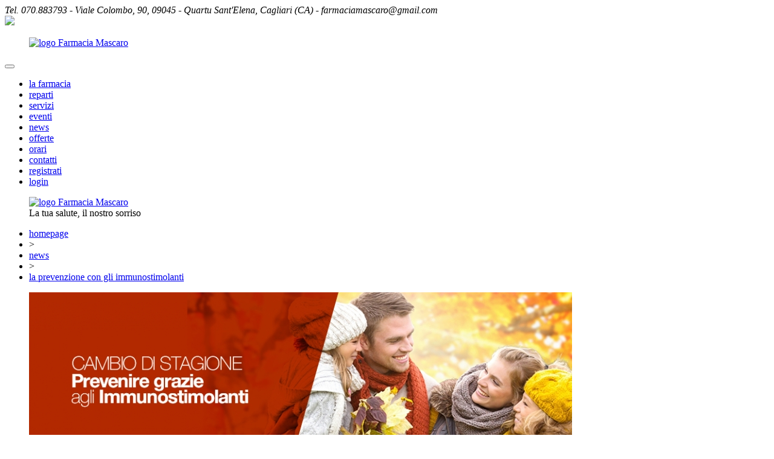

--- FILE ---
content_type: text/html
request_url: https://www.farmaciamascaro.com/ita/articoli/news/16-21-ottobre-settimana-immunostimolanti-farmacia-mascaro-dottssa-alessandra__174.html
body_size: 6082
content:
<!DOCTYPE html>

<html xmlns="http://www.w3.org/1999/xhtml">
<head>
	<meta charset="utf-8" />
	<meta name="viewport" content="width=device-width, initial-scale=1.0">
	<meta http-equiv="X-UA-Compatible" content="IE=edge">
	<meta name="format-detection" content="telephone=no">
	<title>16-21 ottobre settimana immunostimolanti | Farmacia Mascaro, Dott.ssa Alessandra</title>	<meta name="keywords" content="farmacia mascaro, farmacia quartu sant'elena, farmacia turno quartu, settimana immunostimolanti, come prevenire influenza, rimedi raffreddore, sconti in farmacia" >
<meta name="description" content="16-21 ottobre: è la settimana dedicata alla prevenzione delle malattie legate al cambio di stagione e all'arrivo dell'inverno. Come rafforzare le difese immunitarie con gli integratori immunostimolanti e le promozioni in farmacia. " >	<meta name="p:domain_verify" content="87045abdfb11f1905a5bba50f3653e8d" />	<meta property="og:image" content="https://www.farmaciamascaro.com/uploadmeteora2/c1_clip-cambio-stagione-promo-immunostimolanti-ottobre-farmacia-mascaro_15080041295678.jpg?1768622699">
<meta property="og:url" content="https://www.farmaciamascaro.com/ita/articoli/news/16-21-ottobre-settimana-immunostimolanti-farmacia-mascaro-dottssa-alessandra__174.html">
<meta property="og:title" content="La prevenzione con gli immunostimolanti">
<meta property="og:description" content="16-21 ottobre: &egrave; la settimana dedicata alla prevenzione delle malattie legate al cambio di stagione e all'arrivo dell'inverno. Come rafforzare le difese immunitarie con gli integratori immunostimolanti e le promozioni in farmacia.">
<meta property="fb:app_id" content="300731293602439">	<link rel="icon" href="https://www.farmaciamascaro.com/uploadmeteora2/favicon.ico?1768622699" />


	<link data-font-href="https://fonts.googleapis.com/css?family=Poppins:300,300i,400,400i,700,700i,900,900i" rel="stylesheet" />
	<link href="https://www.farmaciamascaro.com/ui/Css/Boostrap/bootstrap.min.css" rel="stylesheet" />
	<link href="https://www.farmaciamascaro.com/ui/Css/Flexslider.min.css" rel="stylesheet" />
	<link href="https://www.farmaciamascaro.com/ui/Css/Slick/slick.css" rel="stylesheet" />
	<link href="https://www.farmaciamascaro.com/ui/Css/Slick/slick-theme.css" rel="stylesheet" />
	<link href="https://www.farmaciamascaro.com/ui/Css/Site.css" rel="stylesheet" />
	<link href="https://www.farmaciamascaro.com/ui/Css/Site-Tab.css" rel="stylesheet" />
	<link href="https://www.farmaciamascaro.com/ui/Css/Site-Tab-Pc.css" rel="stylesheet" />
	<link href="https://www.farmaciamascaro.com/ui/Css/Site-Pc.css" rel="stylesheet" />
	<link href="https://www.farmaciamascaro.com/ui/Css/Site-Cell.css" rel="stylesheet" />
	<link href="https://www.farmaciamascaro.com/ui/Css/Site-Cell-Tab.css" rel="stylesheet" />

	<script src="https://www.farmaciamascaro.com/ui/Js/JQuery/jquery-2.1.0.min.js"></script>
	<script src="https://www.farmaciamascaro.com/ui/Js/JQuery/jquery.mousewheel.js"></script>
	<script src="https://www.farmaciamascaro.com/ui/Js/JQuery/jquery.easing.js"></script>
	<script src="https://www.farmaciamascaro.com/ui/Js/Slick/slick.min.js"></script>
	<script src="https://www.farmaciamascaro.com/ui/Js/Flexslider/jquery.flexslider.js"></script>
	<script src="https://www.farmaciamascaro.com/ui/Js/Bootstrap/bootstrap.min.js"></script>
	<script src="https://www.google.com/recaptcha/api.js"></script>	<script src="https://www.farmaciamascaro.com/ui/Js/Common.min.js"></script>
	            <script async suppressedsrc="https://www.googletagmanager.com/gtag/js" class="_iub_cs_activate" type="text/plain" data-iub-purposes="4"></script>
            <script suppressedsrc="https://www.farmaciamascaro.com/ui/Js/ga.min.js" class="_iub_cs_activate" type="text/plain" data-iub-purposes="4"></script></head>
<body class="stripe-white-pattern skin-a2">
	<header>
	<div class="stripe-pattern stripe-green">
		<address class="color-white text-center font-bold">
			Tel. 070.883793 - Viale Colombo, 90, 09045 - Quartu Sant'Elena, Cagliari (CA) - farmaciamascaro@gmail.com
		</address>
	</div>
	    		<div id="menu-stripe" class="full-width stripe-blue">
    			<div class="site-container">
    				<nav class="navbar navbar-default navbar-static-top" role="navigation">
    					<!-- Logo e pulsante per barra ridimensionata -->
    					<div class="navbar-header">
    						<a href="tel://070883793" class="header-phone">
    							<img src="https://www.farmaciamascaro.com/ui/Img/phone01.png" />
    						</a>
    						<figure class="logo xs-only">
    							<a href="#">
    								<img class="logo" src="https://www.farmaciamascaro.com/ui/Img/logo-farmacia-mascaro01.png" alt="logo Farmacia Mascaro" />
    							</a>
    						</figure>
    						<button id="menu-button" type="button"
    								class="navbar-toggle position-absolute" data-toggle="collapse"
    								data-target=".navbar-ex1-collapse">
    							<span class="sr-only"></span>
    							<span class="icon-bar"></span>
    							<span class="icon-bar"></span>
    							<span class="icon-bar"></span>
    						</button>
    					</div>
    					<!-- Elementi della barra -->
    					<div class="collapse navbar-collapse navbar-default navbar-ex1-collapse">
    						<ul id="main-menu" class="nav navbar-nav">
    							<li ><a href="https://www.farmaciamascaro.com/ita/categorie/la-farmacia/la-farmacia__9.html">la farmacia</a><span></span></li><li ><a href="https://www.farmaciamascaro.com/ita/categorie/reparti/reparti__11.html">reparti</a><span></span></li><li ><a href="https://www.farmaciamascaro.com/ita/categorie/servizi/servizi__2.html">servizi</a><span></span></li><li ><a href="https://www.farmaciamascaro.com/ita/categorie/eventi/eventi__3.html">eventi</a><span></span></li><li class="active"><a href="https://www.farmaciamascaro.com/ita/categorie/news/news__37.html">news</a><span></span></li><li ><a href="https://www.farmaciamascaro.com/ita/offerte">offerte</a><span></span></li><li ><a href="https://www.farmaciamascaro.com/ita/orari">orari</a><span></span></li><li ><a href="https://www.farmaciamascaro.com/ita/contatti">contatti</a><span></span></li><li ><a href="https://www.farmaciamascaro.com/ita/profilo/registrati">registrati</a><span></span></li><li ><a href="https://www.farmaciamascaro.com/ita/autenticazione">login</a><span></span></li>
    						</ul>
    					</div>
    				</nav>
    			</div>
    		</div> 
	<div class="stripe-white">
		<div class="site-container">
			<figure class="logo sm-md-only text-center">
				<div class="over-logo">
					<a href="https://www.farmaciamascaro.com/ita">
						<img class="logo" src="https://www.farmaciamascaro.com/ui/Img/logo-farmacia-mascaro01.png" alt="logo Farmacia Mascaro" />
					</a>
					<figcaption>La tua <span>salute</span>, il nostro sorriso</figcaption>
				</div>
			</figure>
		</div>
	</div>
</header>	<main>
		<section class="breadcrumb-container stripe-white">
	<div class="site-container font-bold">
		<div class="wrap position-relative">
			<ul id="breadcrumb"><li class="" itemscope itemtype="http://data-vocabulary.org/Breadcrumb">
	<a href="/ita" itemprop="url">
		<span itemprop="title">homepage</span>
	</a>
</li>
                            <li>
                            	&gt;
                            </li><li class="" itemscope itemtype="http://data-vocabulary.org/Breadcrumb">
	<a href="https://www.farmaciamascaro.com/ita/categorie/news__37.html" itemprop="url">
		<span itemprop="title">news</span>
	</a>
</li>
                            <li>
                            	&gt;
                            </li><li class="active" itemscope itemtype="http://data-vocabulary.org/Breadcrumb">
	<a href="https://www.farmaciamascaro.com/ita/articoli/news/la-prevenzione-con-gli-immunostimolanti__174.html" itemprop="url">
		<span itemprop="title">la prevenzione con gli immunostimolanti</span>
	</a>
</li>
</ul>
            <div class="shadow"></div>
        </div>
    </div>
</section>		<div class="stripe-white main">
			<div class="meteora-extern-image-container" data-meteora-container="notRemove">
								<div class="site-container">
					<figure class="meteora-img-container full-width stripe-white" data-meteora-container="removeIfEmpty">
						<img src="https://www.farmaciamascaro.com/uploadmeteora2/thumb_copertina-cambio-stagione-immunistimolanti-ottobre-2017_15080041312759.jpg?1768622699" class="meteora-img full-width" alt="" data-meteora-element="Article_Element_Image0">
					</figure>
				</div>
							</div>
			<div class="site-container">
				<div class="row">
					<article class="meteora-article col-md-8">					
												<div class="meteora-title-container" data-meteora-container="removeIfEmpty">
														<h1 class="meteora-title color-blue font-bold" data-meteora-element="Article_Element_Title_0">
								La prevenzione con gli immunostimolanti							</h1>
																				</div>
												
												<div class="meteora-p color-black" data-meteora-element="Article_Element_LongText0">
							L&rsquo;inverno &egrave; alle porte ma quest&rsquo;anno non facciamoci trovare impreparati! <br /><br />Iniziamo fin d&rsquo;ora a prepararci all&rsquo;arrivo del freddo: <strong>dal 16 al 21 ottobre</strong> in farmacia &egrave; la settimana dedicata alla <strong>prevenzione delle patologie legate al cambio di stagione</strong>. Pochi ma importanti accorgimenti assieme all&rsquo;assunzione degli integratori giusti ci aiuteranno a vivere un autunno e un inverno in salute. <br /><br />Innanzi tutto <strong>attenzione alle temperature miti</strong> dell&rsquo;autunno: stiamo vivendo una stagione davvero insolita e le alte temperature spesso ci colgono in fallo. Memori dell&rsquo;estate appena trascorsa indossiamo abiti leggeri, esponendoci a un inevitabile <strong>indebolimento delle difese immunitarie</strong>. Ecco che virus e batteri trovano terreno fertile, causando <strong>raffreddori, tosse, starnuti, febbre, naso chiuso e mal di gola</strong>. <br /><br />Il sistema immunitario ha l&rsquo;importante compito di riconoscere i microrganismi invasori (batteri, virus e funghi) e difendere il nostro benessere e la nostra salute. Ma questa missione &egrave; piuttosto ardua proprio nei periodi pi&ugrave; freddi, quando imperversano le<strong> forme influenzali</strong> ed &egrave; proprio in questo momento che &egrave; necessario aiutare il nostro sistema immunitario a rinforzarsi, affinch&eacute; svolga la sua funzione in modo ottimale. <br /><br />Ma non solo: oltre che in inverno, anche durante il resto dell&rsquo;anno se sottoponiamo il nostro organismo a particolari situazioni di stress intenso, inquinamento ambientale, insufficienti ore di sonno, alimentazione sbagliata, le <strong>difese immunitarie subiscono un abbassamento</strong> che porta al manifestarsi di <strong>dermatiti, herpes, infezioni alle vie urinarie (come cistite e candida) e alle vie respiratorie</strong>. <br /><br /><br />						</div>
												
												
												<figure class="meteora-img-container full-width stripe-white" data-meteora-container="removeIfEmpty">
							<img src="https://www.farmaciamascaro.com/uploadmeteora2/thumb_post-immunostimolanti-ottobre-2017_15080052840941.png?1768622699" class="meteora-img full-width" alt="" data-meteora-element="Article_Element_Image0" />
						</figure>
												
												<div class="meteora-p color-black" data-meteora-element="Article_Element_LongText1">
							<strong>Quindi cosa possiamo fare per aiutare il nostro sistema immunitario a rafforzarsi?</strong>&nbsp;<br />Per rafforzare il sistema immunitario consigliamo di&nbsp;<strong>assumere degli integratori immunostimolanti all&rsquo;inizio dell&rsquo;autunno</strong>, sostanze che - sottoforma di sciroppo o compresse &ndash; stimolano le ghiandole linfatiche a produrre gli anticorpi.&nbsp;<br /><br />In occasione della settimana della prevenzione delle patologie legate ai cambi di stagione, in farmacia applichiamo il&nbsp;<strong>15% di sconto su questi immunostimolanti</strong>:<br />
<ul>
<li><strong>ImmunoMix di Aboca</strong>&nbsp;in compresse e sciroppo: contiene Echinacea che protegge da virus e batteri ed &egrave; un eccellente antinfiammatorio naturale.</li>
<li><strong>Immunovis Polidefence</strong>&nbsp;di Planta Medica: un mix di Echinacea, vitamina C, pappa reale, astragalo e acerola che garantiscono un supporto valido all&rsquo;organismo.</li>
<li><strong>Super Arancia di Zuccari</strong>: un super concentrato di vitamina C! Ogni bustina contiene la vitamina C di 12 arance!</li>
<li><strong>Immuniflor di Esi in compresse</strong>: contiene la preziosa Echinacea, fermenti tindalizzati , vitamina C ed altre sostanze naturali importanti per rinforzare il sistema immunitario.&nbsp;</li>
</ul>
<br />Ricordate che anche l&rsquo;alimentazione gioca un ruolo importante per combattere i malanni di stagione: in questo periodo &egrave; consigliato assumere&nbsp;<strong>alimenti ricchi di vitamina C</strong>&nbsp;(arance e agrumi, ananas, cavolo bianco, kiwi, broccoli, peperone giallo) che alleviano i primi sintomi di raffreddore e influenza.						</div>
												
											</article>
					<aside class="meteora-aside col-md-4">
						<section>
							<h3>Condividi</h3>
							<div class="shadow"></div>
							<nav>
								<ul class="social">
									<li>
										<a class="meteora-social-link" href="https://www.facebook.com/sharer/sharer.php?u=https%3A%2F%2Fwww.farmaciamascaro.com%2Fita%2Farticoli%2Fnews%2F16-21-ottobre-settimana-immunostimolanti-farmacia-mascaro-dottssa-alessandra__174.html&t=16-21 ottobre settimana immunostimolanti | Farmacia Mascaro, Dott.ssa Alessandra" target="_blank">
											<div class="content">
												<span class="figure">
													<img class="md-only" src="https://www.farmaciamascaro.com/ui/Img/Facebook01.png" />
													<img class="xs-sm-only" src="https://www.farmaciamascaro.com/ui/Img/Facebook02.png" />
												</span>
												<span>Condividi su Facebook</span>
												<span class="arrow">
													<img src="https://www.farmaciamascaro.com/ui/Img/RightArrow06.png" />
												</span>
											</div>
										</a>
									</li>
									<li>
										<a class="meteora-social-link" href="https://twitter.com/share?url=https%3A%2F%2Fwww.farmaciamascaro.com%2Fita%2Farticoli%2Fnews%2F16-21-ottobre-settimana-immunostimolanti-farmacia-mascaro-dottssa-alessandra__174.html" target="_blank">
											<div class="content">
												<span class="figure">
													<img class="md-only" src="https://www.farmaciamascaro.com/ui/Img/Twitter01.png" />
													<img class="xs-sm-only" src="https://www.farmaciamascaro.com/ui/Img/Twitter02.png" />
												</span>
												<span>Condividi su Twitter</span>
												<span class="arrow">
													<img src="https://www.farmaciamascaro.com/ui/Img/RightArrow06.png" />
												</span>
											</div>
										</a>
									</li>
								</ul>
							</nav>
						</section>
						<section class="related-articles-container">
	<h3>Argomenti correlati</h3>
	<div class="shadow"></div>
	<nav>
		<ul class="related-articles row">
			<li class="col-md-12 col-sm-4">
	<a href="https://www.farmaciamascaro.com//ita/articoli/news/antibiotico-e-fermenti-lattici-farmacia-mascaro-dottssa-alessandra__410.html">
		<div class="md-only">
			<div class="content">
				<span class="caption">Antibiotici e fermenti</span>
				<span class="arrow">
					<img class="static" src="https://www.farmaciamascaro.com/ui/Img/RightArrow06.png" />
					<img class="hover" src="https://www.farmaciamascaro.com/ui/Img/RightArrow05.png" />
				</span>
			</div>
		</div>
		<div class="xs-sm-only">
			<div class="content">
				<figure>
					<img src="https://www.farmaciamascaro.com/uploadmeteora2/c1_clip-antibiotici-e-fermenti-lattici-perche-assumerli-farmacia-mascaro_17346915281285.jpg?1768622699" />
				</figure>
				<div class="caption">
					<h4 class="font-bold">Antibiotici e fermenti</h4>
					
				</div>
				<div class="shadow"></div>
			</div>
		</div>
	</a>
</li><li class="col-md-12 col-sm-4">
	<a href="https://www.farmaciamascaro.com//ita/articoli/news/cofanetti-regalo-natale-2024-farmacia-mascaro-dottssa-alessandra__409.html">
		<div class="md-only">
			<div class="content">
				<span class="caption">Cofanetti Natalizi</span>
				<span class="arrow">
					<img class="static" src="https://www.farmaciamascaro.com/ui/Img/RightArrow06.png" />
					<img class="hover" src="https://www.farmaciamascaro.com/ui/Img/RightArrow05.png" />
				</span>
			</div>
		</div>
		<div class="xs-sm-only">
			<div class="content">
				<figure>
					<img src="https://www.farmaciamascaro.com/uploadmeteora2/c1_clip-cofanetti-che-sorprendono-e-pensieri-natalizi-farmacia-mascaro_17334126974523.jpg?1768622699" />
				</figure>
				<div class="caption">
					<h4 class="font-bold">Cofanetti Natalizi</h4>
					
				</div>
				<div class="shadow"></div>
			</div>
		</div>
	</a>
</li><li class="col-md-12 col-sm-4">
	<a href="https://www.farmaciamascaro.com//ita/articoli/news/farmaci-e-alcool-farmacia-mascaro-dottssa-alessandra-__408.html">
		<div class="md-only">
			<div class="content">
				<span class="caption">Farmaci e alcool </span>
				<span class="arrow">
					<img class="static" src="https://www.farmaciamascaro.com/ui/Img/RightArrow06.png" />
					<img class="hover" src="https://www.farmaciamascaro.com/ui/Img/RightArrow05.png" />
				</span>
			</div>
		</div>
		<div class="xs-sm-only">
			<div class="content">
				<figure>
					<img src="https://www.farmaciamascaro.com/uploadmeteora2/c1_clip-farmaci-e-alcol-attenzione-a-queste-combinazioni-farmacia-mascaro_17328055895101.jpg?1768622699" />
				</figure>
				<div class="caption">
					<h4 class="font-bold">Farmaci e alcool </h4>
					
				</div>
				<div class="shadow"></div>
			</div>
		</div>
	</a>
</li><li class="col-md-12 col-sm-4">
	<a href="https://www.farmaciamascaro.com//ita/articoli/news/pelle-secca-in-inverno-farmacia-mascaro-dottssa-alessandra__407.html">
		<div class="md-only">
			<div class="content">
				<span class="caption">Pelle secca con il freddo</span>
				<span class="arrow">
					<img class="static" src="https://www.farmaciamascaro.com/ui/Img/RightArrow06.png" />
					<img class="hover" src="https://www.farmaciamascaro.com/ui/Img/RightArrow05.png" />
				</span>
			</div>
		</div>
		<div class="xs-sm-only">
			<div class="content">
				<figure>
					<img src="https://www.farmaciamascaro.com/uploadmeteora2/c1_clip-pelle-secca-e-freddo-come-agire-dall-interno-e-dall-esterno-farmacia-mascaro_17319309493008.jpg?1768622699" />
				</figure>
				<div class="caption">
					<h4 class="font-bold">Pelle secca con il freddo</h4>
					
				</div>
				<div class="shadow"></div>
			</div>
		</div>
	</a>
</li><li class="col-md-12 col-sm-4">
	<a href="https://www.farmaciamascaro.com//ita/articoli/news/psoriasi-e-dermatite-differenze-farmacia-mascaro-dottssa-alessandra__406.html">
		<div class="md-only">
			<div class="content">
				<span class="caption">Psoriasi o dermatite? </span>
				<span class="arrow">
					<img class="static" src="https://www.farmaciamascaro.com/ui/Img/RightArrow06.png" />
					<img class="hover" src="https://www.farmaciamascaro.com/ui/Img/RightArrow05.png" />
				</span>
			</div>
		</div>
		<div class="xs-sm-only">
			<div class="content">
				<figure>
					<img src="https://www.farmaciamascaro.com/uploadmeteora2/c1_clip-come-distinguere-dermatite-o-psoriasi-farmacia-mascaro_17301885632429.jpg?1768622699" />
				</figure>
				<div class="caption">
					<h4 class="font-bold">Psoriasi o dermatite? </h4>
					
				</div>
				<div class="shadow"></div>
			</div>
		</div>
	</a>
</li><li class="col-md-12 col-sm-4">
	<a href="https://www.farmaciamascaro.com//ita/articoli/news/la-prostatite-cause-sintomi-terapie-farmacia-mascaro-dottssa-alessandra-__405.html">
		<div class="md-only">
			<div class="content">
				<span class="caption">La prostatite</span>
				<span class="arrow">
					<img class="static" src="https://www.farmaciamascaro.com/ui/Img/RightArrow06.png" />
					<img class="hover" src="https://www.farmaciamascaro.com/ui/Img/RightArrow05.png" />
				</span>
			</div>
		</div>
		<div class="xs-sm-only">
			<div class="content">
				<figure>
					<img src="https://www.farmaciamascaro.com/uploadmeteora2/c1_clip-prostatite-affrontiamo-l-argomento-a-360-gradi-farmacia-mascaro_17295307048145.jpg?1768622699" />
				</figure>
				<div class="caption">
					<h4 class="font-bold">La prostatite</h4>
					
				</div>
				<div class="shadow"></div>
			</div>
		</div>
	</a>
</li><li class="col-md-12 col-sm-4">
	<a href="https://www.farmaciamascaro.com//ita/articoli/news/come-leggere-unetichetta-alimentare-farmacia-mascaro-dottssa-alessandra-__404.html">
		<div class="md-only">
			<div class="content">
				<span class="caption">Come leggere un'etichetta alimentare</span>
				<span class="arrow">
					<img class="static" src="https://www.farmaciamascaro.com/ui/Img/RightArrow06.png" />
					<img class="hover" src="https://www.farmaciamascaro.com/ui/Img/RightArrow05.png" />
				</span>
			</div>
		</div>
		<div class="xs-sm-only">
			<div class="content">
				<figure>
					<img src="https://www.farmaciamascaro.com/uploadmeteora2/c1_clip-come-leggere-le-etichette-alimentari-farmacia-mascaro_17273633099574.jpg?1768622699" />
				</figure>
				<div class="caption">
					<h4 class="font-bold">Come leggere un'etichetta alimentare</h4>
					
				</div>
				<div class="shadow"></div>
			</div>
		</div>
	</a>
</li><li class="col-md-12 col-sm-4">
	<a href="https://www.farmaciamascaro.com//ita/articoli/news/vene-varicose-cause-sintomi-e-prevenzione-farmacia-mascaro-dottssa-alessandra__403.html">
		<div class="md-only">
			<div class="content">
				<span class="caption">Vene varicose e gambe gonfie</span>
				<span class="arrow">
					<img class="static" src="https://www.farmaciamascaro.com/ui/Img/RightArrow06.png" />
					<img class="hover" src="https://www.farmaciamascaro.com/ui/Img/RightArrow05.png" />
				</span>
			</div>
		</div>
		<div class="xs-sm-only">
			<div class="content">
				<figure>
					<img src="https://www.farmaciamascaro.com/uploadmeteora2/c1_clip-vene-varicose-e-gambe-gonfie-farmacia-mascaro_17258844326161.jpg?1768622699" />
				</figure>
				<div class="caption">
					<h4 class="font-bold">Vene varicose e gambe gonfie</h4>
					
				</div>
				<div class="shadow"></div>
			</div>
		</div>
	</a>
</li><li class="col-md-12 col-sm-4">
	<a href="https://www.farmaciamascaro.com//ita/articoli/news/capelli-perfetti-destate-i-nostri-consigli-farmacia-mascaro-dottssa-alessandra__402.html">
		<div class="md-only">
			<div class="content">
				<span class="caption">Capelli perfetti anche d'estate</span>
				<span class="arrow">
					<img class="static" src="https://www.farmaciamascaro.com/ui/Img/RightArrow06.png" />
					<img class="hover" src="https://www.farmaciamascaro.com/ui/Img/RightArrow05.png" />
				</span>
			</div>
		</div>
		<div class="xs-sm-only">
			<div class="content">
				<figure>
					<img src="https://www.farmaciamascaro.com/uploadmeteora2/c1_clip-4-tips-infallibili-per-capelli-sani-in-estate-farmacia-mascaro_17243267044033.jpg?1768622699" />
				</figure>
				<div class="caption">
					<h4 class="font-bold">Capelli perfetti anche d'estate</h4>
					
				</div>
				<div class="shadow"></div>
			</div>
		</div>
	</a>
</li><li class="col-md-12 col-sm-4">
	<a href="https://www.farmaciamascaro.com//ita/articoli/news/skincare-estiva-tutti-gli-step-farmacia-mascaro-dottssa-alessandra-__401.html">
		<div class="md-only">
			<div class="content">
				<span class="caption">Cura del viso in estate</span>
				<span class="arrow">
					<img class="static" src="https://www.farmaciamascaro.com/ui/Img/RightArrow06.png" />
					<img class="hover" src="https://www.farmaciamascaro.com/ui/Img/RightArrow05.png" />
				</span>
			</div>
		</div>
		<div class="xs-sm-only">
			<div class="content">
				<figure>
					<img src="https://www.farmaciamascaro.com/uploadmeteora2/c1_clip-come-dovrebbe-cambiare-la-skin-care-in-estate-farmacia-mascaro_17228770119734.jpg?1768622699" />
				</figure>
				<div class="caption">
					<h4 class="font-bold">Cura del viso in estate</h4>
					
				</div>
				<div class="shadow"></div>
			</div>
		</div>
	</a>
</li>
		</ul>
	</nav>
</section>					</aside>
				</div>
			</div>
		</div>
	</main>
	            	<footer>
            		<div class="footer-content">
            			<div class="site-container">
            				<div class="row">
            					<div class="col-md-6 col-sm-6 position-relative">
            						<figure class="logo">
            							<img src="https://www.farmaciamascaro.com/ui/Img/logo-farmacia-mascaro02.png" />
            						</figure>
            					</div>
            					<div class="col-md-6 col-sm-6 address">
            						<h3 class="color-white text-uppercase font-bold">Farmacia Mascaro</h3>
            						<address>
            							<span>Viale Colombo, 90</span><br /><span>09045 - Quartu S. Elena (CA)<br />P.IVA 03341000929</span><br /><span><span>Tel: 070/883793<br /><br /><strong>WHATSAPP</strong><br />+39 392 9317064<br /><br /></span></span>
<p><em>Obblighi informativi per le erogazioni pubbliche: gli aiuti di Stato e gli aiuti de minimis ricevuti dalla nostra impresa per l&rsquo;anno 2022 sono contenuti nel Registro nazionale degli aiuti di Stato di cui all&rsquo;art. 52 della L. 234/2012 a cui si rinvia e consultabili al <em><strong><a title="Aiuti Deminimis 2022" href="https://www.rna.gov.it/RegistroNazionaleTrasparenza/faces/pages/TrasparenzaAiuto.jspx" target="_blank"><span>seguente link</span></a></strong></em>, inserendo come chiave di ricerca nel campo CODICE FISCALE MSCLSN81T59B354D</em></p>
            						</address>
            						<div class="iubenda">
            							<a href="//www.iubenda.com/privacy-policy/895769" class="iubenda-white iubenda-embed no-brand" title="Privacy Policy">Privacy Policy</a>
						                <a href="//www.iubenda.com/privacy-policy/895769/cookie-policy" class="iubenda-white iubenda-embed no-brand" title="Cookie Policy">Cookie Policy</a>
            						</div>
            						<a class="credits color-white" href="http://www.visivcomunicazione.it" target="_blank">
            							credits
            						</a>
            					</div>
            				</div>
            			</div>
            		</div>
                    <div class="google-recaptcha stripe-white color-dark-gray text-center">
                        This site is protected by reCAPTCHA and the Google
                        <a href="https://policies.google.com/privacy"><span class="color-dark-gray text-underline">Privacy Policy</span></a> and
                        <a href="https://policies.google.com/terms"><span class="color-dark-gray text-underline">Terms of Service</span></a> apply.
                    </div>
            	</footer>
            	
                <script type="text/javascript">
	var _iub = _iub || [];
	_iub.csConfiguration = {
		"whitelabel": false,
		"lang": "it",
		"siteId": 422360,
		"cookiePolicyId": 895769,
		"consentOnScroll": false,
		"perPurposeConsent": true,
		"purposes": "1,3,4",
		"banner": {
			"position": "bottom",
			"acceptButtonDisplay": true,
			"customizeButtonDisplay": true,
			"rejectButtonDisplay": true
		},
		"callback": {
			"onConsentGiven": function () {
				__areCookiesAccepted = true;
				//console.log('onConsentGiven', __areCookiesAccepted);
			},
			"onPreferenceExpressed": function (a) {
				__cookiesPurposes = a.purposes;
			}
		},
	};
</script>
<script type="text/javascript" src="//cdn.iubenda.com/cs/iubenda_cs.js" charset="UTF-8" async></script>
<script type="text/javascript">
	(function (w, d) { var loader = function () { var s = d.createElement("script"), tag = d.getElementsByTagName("script")[0]; s.src = "//cdn.iubenda.com/iubenda.js"; tag.parentNode.insertBefore(s, tag); }; if (w.addEventListener) { w.addEventListener("load", loader, false); } else if (w.attachEvent) { w.attachEvent("onload", loader); } else { w.onload = loader; } })(window, document);
</script>
<script class="_iub_cs_activate" type="text/plain" data-iub-purposes="1">
	(function() {
	var font = $('[data-font-href]').data("font-href");
	var link_element = document.createElement("link"),
	s = document.getElementsByTagName("script")[0];
	
	link_element.href = font;
	link_element.rel = "stylesheet";
	link_element.type = "text/css";
	s.parentNode.insertBefore(link_element, s);
	})();
</script></body>
</html>